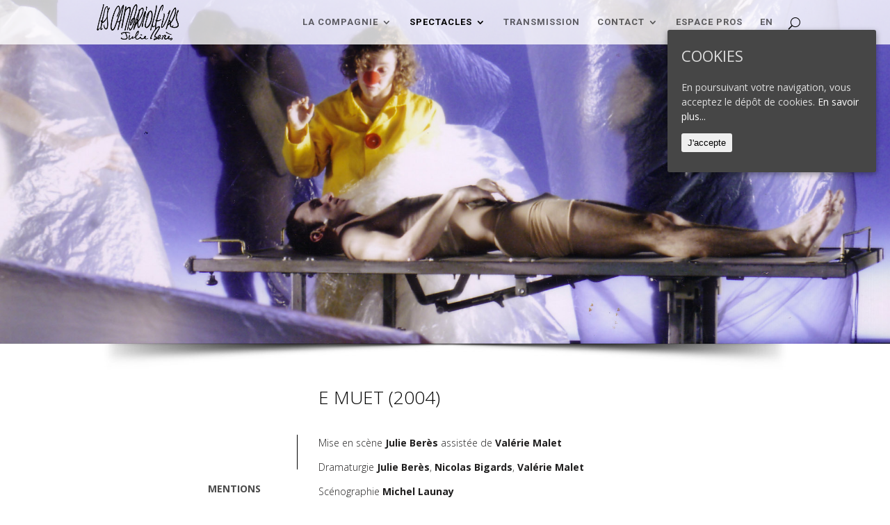

--- FILE ---
content_type: text/html; charset=UTF-8
request_url: http://www.lescambrioleurs.fr/les-spectacles/e-muet/
body_size: 10783
content:
<!DOCTYPE html>
<!--[if IE 6]>
<html id="ie6" lang="fr-FR">
<![endif]-->
<!--[if IE 7]>
<html id="ie7" lang="fr-FR">
<![endif]-->
<!--[if IE 8]>
<html id="ie8" lang="fr-FR">
<![endif]-->
<!--[if !(IE 6) | !(IE 7) | !(IE 8)  ]><!-->
<html lang="fr-FR">
<!--<![endif]-->
<head>
	<meta charset="UTF-8" />
			
	
	<link rel="pingback" href="http://www.lescambrioleurs.fr/xmlrpc.php" />

		<!--[if lt IE 9]>
	<script src="http://www.lescambrioleurs.fr/wp-content/themes/Divi/js/html5.js" type="text/javascript"></script>
	<![endif]-->

	<script type="text/javascript">
		document.documentElement.className = 'js';
	</script>

	<title>E muet (2004) | Compagnie Les Cambrioleurs . Julie Beres</title>
<link rel='dns-prefetch' href='//fonts.googleapis.com' />
<link rel='dns-prefetch' href='//s.w.org' />
<link rel="alternate" type="application/rss+xml" title="Compagnie Les Cambrioleurs . Julie Beres &raquo; Flux" href="http://www.lescambrioleurs.fr/feed/" />
<link rel="alternate" type="application/rss+xml" title="Compagnie Les Cambrioleurs . Julie Beres &raquo; Flux des commentaires" href="http://www.lescambrioleurs.fr/comments/feed/" />
		<script type="text/javascript">
			window._wpemojiSettings = {"baseUrl":"https:\/\/s.w.org\/images\/core\/emoji\/2.2.1\/72x72\/","ext":".png","svgUrl":"https:\/\/s.w.org\/images\/core\/emoji\/2.2.1\/svg\/","svgExt":".svg","source":{"concatemoji":"http:\/\/www.lescambrioleurs.fr\/wp-includes\/js\/wp-emoji-release.min.js?ver=4.7.29"}};
			!function(t,a,e){var r,n,i,o=a.createElement("canvas"),l=o.getContext&&o.getContext("2d");function c(t){var e=a.createElement("script");e.src=t,e.defer=e.type="text/javascript",a.getElementsByTagName("head")[0].appendChild(e)}for(i=Array("flag","emoji4"),e.supports={everything:!0,everythingExceptFlag:!0},n=0;n<i.length;n++)e.supports[i[n]]=function(t){var e,a=String.fromCharCode;if(!l||!l.fillText)return!1;switch(l.clearRect(0,0,o.width,o.height),l.textBaseline="top",l.font="600 32px Arial",t){case"flag":return(l.fillText(a(55356,56826,55356,56819),0,0),o.toDataURL().length<3e3)?!1:(l.clearRect(0,0,o.width,o.height),l.fillText(a(55356,57331,65039,8205,55356,57096),0,0),e=o.toDataURL(),l.clearRect(0,0,o.width,o.height),l.fillText(a(55356,57331,55356,57096),0,0),e!==o.toDataURL());case"emoji4":return l.fillText(a(55357,56425,55356,57341,8205,55357,56507),0,0),e=o.toDataURL(),l.clearRect(0,0,o.width,o.height),l.fillText(a(55357,56425,55356,57341,55357,56507),0,0),e!==o.toDataURL()}return!1}(i[n]),e.supports.everything=e.supports.everything&&e.supports[i[n]],"flag"!==i[n]&&(e.supports.everythingExceptFlag=e.supports.everythingExceptFlag&&e.supports[i[n]]);e.supports.everythingExceptFlag=e.supports.everythingExceptFlag&&!e.supports.flag,e.DOMReady=!1,e.readyCallback=function(){e.DOMReady=!0},e.supports.everything||(r=function(){e.readyCallback()},a.addEventListener?(a.addEventListener("DOMContentLoaded",r,!1),t.addEventListener("load",r,!1)):(t.attachEvent("onload",r),a.attachEvent("onreadystatechange",function(){"complete"===a.readyState&&e.readyCallback()})),(r=e.source||{}).concatemoji?c(r.concatemoji):r.wpemoji&&r.twemoji&&(c(r.twemoji),c(r.wpemoji)))}(window,document,window._wpemojiSettings);
		</script>
		<meta content="Les Cambrioleurs v.3.0.29" name="generator"/><style type="text/css">
img.wp-smiley,
img.emoji {
	display: inline !important;
	border: none !important;
	box-shadow: none !important;
	height: 1em !important;
	width: 1em !important;
	margin: 0 .07em !important;
	vertical-align: -0.1em !important;
	background: none !important;
	padding: 0 !important;
}
</style>
<link rel='stylesheet' id='sdm-styles-css'  href='http://www.lescambrioleurs.fr/wp-content/plugins/simple-download-monitor/css/sdm_wp_styles.css?ver=4.7.29' type='text/css' media='all' />
<link rel='stylesheet' id='cookie-consent-style-css'  href='http://www.lescambrioleurs.fr/wp-content/plugins/uk-cookie-consent/assets/css/style.css?ver=4.7.29' type='text/css' media='all' />
<link rel='stylesheet' id='tt-easy-google-fonts-css'  href='http://fonts.googleapis.com/css?family=Open+Sans%3A300%7CArchivo+Narrow%3A700&#038;subset=latin%2Call&#038;ver=4.7.29' type='text/css' media='all' />
<link rel='stylesheet' id='divi-fonts-css'  href='http://fonts.googleapis.com/css?family=Open+Sans:300italic,400italic,600italic,700italic,800italic,400,300,600,700,800&#038;subset=latin,latin-ext' type='text/css' media='all' />
<link rel='stylesheet' id='et-gf-roboto-css'  href='http://fonts.googleapis.com/css?family=Roboto:400,100,100italic,300,300italic,400italic,500,500italic,700,700italic,900,900italic&#038;subset=latin,cyrillic-ext,latin-ext,cyrillic,greek-ext,greek,vietnamese' type='text/css' media='all' />
<link rel='stylesheet' id='et-gf-open-sans-css'  href='http://fonts.googleapis.com/css?family=Open+Sans:300italic,400italic,600italic,700italic,800italic,400,300,600,700,800&#038;subset=latin,cyrillic-ext,greek-ext,greek,vietnamese,latin-ext,cyrillic' type='text/css' media='all' />
<link rel='stylesheet' id='divi-style-css'  href='http://www.lescambrioleurs.fr/wp-content/themes/Divi/style.css?ver=3.0.29' type='text/css' media='all' />
<link rel='stylesheet' id='et-shortcodes-css-css'  href='http://www.lescambrioleurs.fr/wp-content/themes/Divi/epanel/shortcodes/css/shortcodes.css?ver=3.0.29' type='text/css' media='all' />
<link rel='stylesheet' id='et-shortcodes-responsive-css-css'  href='http://www.lescambrioleurs.fr/wp-content/themes/Divi/epanel/shortcodes/css/shortcodes_responsive.css?ver=3.0.29' type='text/css' media='all' />
<link rel='stylesheet' id='magnific-popup-css'  href='http://www.lescambrioleurs.fr/wp-content/themes/Divi/includes/builder/styles/magnific_popup.css?ver=3.0.29' type='text/css' media='all' />
<link rel='stylesheet' id='fancybox-css'  href='http://www.lescambrioleurs.fr/wp-content/plugins/easy-fancybox/fancybox/jquery.fancybox-1.3.8.min.css?ver=1.5.8.2' type='text/css' media='screen' />
<script type='text/javascript' src='http://www.lescambrioleurs.fr/wp-includes/js/jquery/jquery.js?ver=1.12.4'></script>
<script type='text/javascript' src='http://www.lescambrioleurs.fr/wp-includes/js/jquery/jquery-migrate.min.js?ver=1.4.1'></script>
<script type='text/javascript'>
/* <![CDATA[ */
var sdm_ajax_script = {"ajaxurl":"http:\/\/www.lescambrioleurs.fr\/wp-admin\/admin-ajax.php"};
/* ]]> */
</script>
<script type='text/javascript' src='http://www.lescambrioleurs.fr/wp-content/plugins/simple-download-monitor/js/sdm_wp_scripts.js?ver=4.7.29'></script>
<link rel='https://api.w.org/' href='http://www.lescambrioleurs.fr/wp-json/' />
<link rel="EditURI" type="application/rsd+xml" title="RSD" href="http://www.lescambrioleurs.fr/xmlrpc.php?rsd" />
<link rel="wlwmanifest" type="application/wlwmanifest+xml" href="http://www.lescambrioleurs.fr/wp-includes/wlwmanifest.xml" /> 
<meta name="generator" content="WordPress 4.7.29" />
<link rel="canonical" href="http://www.lescambrioleurs.fr/les-spectacles/e-muet/" />
<link rel='shortlink' href='http://www.lescambrioleurs.fr/?p=237' />
<link rel="alternate" type="application/json+oembed" href="http://www.lescambrioleurs.fr/wp-json/oembed/1.0/embed?url=http%3A%2F%2Fwww.lescambrioleurs.fr%2Fles-spectacles%2Fe-muet%2F" />
<link rel="alternate" type="text/xml+oembed" href="http://www.lescambrioleurs.fr/wp-json/oembed/1.0/embed?url=http%3A%2F%2Fwww.lescambrioleurs.fr%2Fles-spectacles%2Fe-muet%2F&#038;format=xml" />
<style id="ctcc-css" type="text/css" media="screen">
				#catapult-cookie-bar {
					box-sizing: border-box;
					max-height: 0;
					opacity: 0;
					z-index: 99999;
					overflow: hidden;
					color: #ddd;
					position: fixed;
					right: 20px;
					top: 6%;
					width: 300px;
					background-color: #464646;
				}
				#catapult-cookie-bar a {
					color: #fff;
				}
				#catapult-cookie-bar .x_close span {
					background-color: ;
				}
				button#catapultCookie {
					background:;
					color: ;
					border: 0; padding: 6px 9px; border-radius: 3px;
				}
				#catapult-cookie-bar h3 {
					color: #ddd;
				}
				.has-cookie-bar #catapult-cookie-bar {
					opacity: 1;
					max-height: 999px;
					min-height: 30px;
				}</style><meta name="viewport" content="width=device-width, initial-scale=1.0, maximum-scale=1.0, user-scalable=0" />		<style id="theme-customizer-css">
							body { color: #000000; }
								h1, h2, h3, h4, h5, h6 { color: #000000; }
								body { line-height: 1.5em; }
									.container, .et_pb_row, .et_pb_slider .et_pb_container, .et_pb_fullwidth_section .et_pb_title_container, .et_pb_fullwidth_section .et_pb_title_featured_container, .et_pb_fullwidth_header:not(.et_pb_fullscreen) .et_pb_fullwidth_header_container { max-width: 1920px; }
			.et_boxed_layout #page-container, .et_fixed_nav.et_boxed_layout #page-container #top-header, .et_fixed_nav.et_boxed_layout #page-container #main-header, .et_boxed_layout #page-container .container, .et_boxed_layout #page-container .et_pb_row { max-width: 2080px; }
							a { color: #333333; }
							#main-header, #main-header .nav li ul, .et-search-form, #main-header .et_mobile_menu { background-color: rgba(255,255,255,0.79); }
									.nav li ul { border-color: rgba(255,255,255,0); }
									#et-secondary-nav li ul { background-color: #8224e3; }
																	#top-menu li a { font-size: 13px; }
			body.et_vertical_nav .container.et_search_form_container .et-search-form input { font-size: 13px !important; }
		
					#top-menu li a, .et_search_form_container input {
													letter-spacing: 1px;
							}

			.et_search_form_container input::-moz-placeholder {
													letter-spacing: 1px;
							}
			.et_search_form_container input::-webkit-input-placeholder {
													letter-spacing: 1px;
							}
			.et_search_form_container input:-ms-input-placeholder {
													letter-spacing: 1px;
							}
		
					#top-menu li.current-menu-ancestor > a, #top-menu li.current-menu-item > a,
			.et_color_scheme_red #top-menu li.current-menu-ancestor > a, .et_color_scheme_red #top-menu li.current-menu-item > a,
			.et_color_scheme_pink #top-menu li.current-menu-ancestor > a, .et_color_scheme_pink #top-menu li.current-menu-item > a,
			.et_color_scheme_orange #top-menu li.current-menu-ancestor > a, .et_color_scheme_orange #top-menu li.current-menu-item > a,
			.et_color_scheme_green #top-menu li.current-menu-ancestor > a, .et_color_scheme_green #top-menu li.current-menu-item > a { color: #000000; }
							#main-footer { background-color: #ffffff; }
														.bottom-nav, .bottom-nav a, .bottom-nav li.current-menu-item a { color: #000000; }#et-footer-nav .bottom-nav li.current-menu-item a { color: #333333; }.bottom-nav { letter-spacing: 1px ; }#footer-bottom { background-color: rgba(255,255,255,0.32); }#footer-info { font-size: 13px ; }#footer-bottom .et-social-icon a { font-size: 13px ; }					#main-header { box-shadow: none; }
							.et-fixed-header#main-header { box-shadow: none !important; }
								
		
																														
		@media only screen and ( min-width: 981px ) {
												.et_pb_section { padding: 1% 0; }
					.et_pb_section.et_pb_section_first { padding-top: inherit; }
					.et_pb_fullwidth_section { padding: 0; }
													.et_pb_row { padding: 1% 0; }
																					.et_header_style_left #et-top-navigation, .et_header_style_split #et-top-navigation  { padding: 25px 0 0 0; }
				.et_header_style_left #et-top-navigation nav > ul > li > a, .et_header_style_split #et-top-navigation nav > ul > li > a { padding-bottom: 25px; }
				.et_header_style_split .centered-inline-logo-wrap { width: 50px; margin: -50px 0; }
				.et_header_style_split .centered-inline-logo-wrap #logo { max-height: 50px; }
				.et_pb_svg_logo.et_header_style_split .centered-inline-logo-wrap #logo { height: 50px; }
				.et_header_style_centered #top-menu > li > a { padding-bottom: 9px; }
				.et_header_style_slide #et-top-navigation, .et_header_style_fullscreen #et-top-navigation { padding: 16px 0 16px 0 !important; }
									.et_header_style_centered #main-header .logo_container { height: 50px; }
														#logo { max-height: 85%; }
				.et_pb_svg_logo #logo { height: 85%; }
																			.et_header_style_centered.et_hide_primary_logo #main-header:not(.et-fixed-header) .logo_container, .et_header_style_centered.et_hide_fixed_logo #main-header.et-fixed-header .logo_container { height: 9px; }
																.et-fixed-header#top-header, .et-fixed-header#top-header #et-secondary-nav li ul { background-color: rgba(0,145,242,0); }
													.et-fixed-header #top-menu li a { font-size: 13px; }
													.et-fixed-header #top-menu li.current-menu-ancestor > a,
				.et-fixed-header #top-menu li.current-menu-item > a { color: #000000 !important; }
						
					}
					@media only screen and ( min-width: 2400px) {
				.et_pb_row { padding: 24px 0; }
				.et_pb_section { padding: 24px 0; }
				.single.et_pb_pagebuilder_layout.et_full_width_page .et_post_meta_wrapper { padding-top: 72px; }
				.et_pb_section.et_pb_section_first { padding-top: inherit; }
				.et_pb_fullwidth_section { padding: 0; }
			}
		
		@media only screen and ( max-width: 980px ) {
													body, .et_pb_column_1_2 .et_quote_content blockquote cite, .et_pb_column_1_2 .et_link_content a.et_link_main_url, .et_pb_column_1_3 .et_quote_content blockquote cite, .et_pb_column_3_8 .et_quote_content blockquote cite, .et_pb_column_1_4 .et_quote_content blockquote cite, .et_pb_blog_grid .et_quote_content blockquote cite, .et_pb_column_1_3 .et_link_content a.et_link_main_url, .et_pb_column_3_8 .et_link_content a.et_link_main_url, .et_pb_column_1_4 .et_link_content a.et_link_main_url, .et_pb_blog_grid .et_link_content a.et_link_main_url { font-size: 15px; }
				.et_pb_slider.et_pb_module .et_pb_slides .et_pb_slide_content, .et_pb_best_value { font-size: 17px; }
													.et_pb_section { padding: 4px 0; }
				.et_pb_section.et_pb_section_first { padding-top: inherit; }
				.et_pb_section.et_pb_fullwidth_section { padding: 0; }
										.et_pb_row, .et_pb_column .et_pb_row_inner { padding: 0px 0; }
					}
		@media only screen and ( max-width: 767px ) {
							body, .et_pb_column_1_2 .et_quote_content blockquote cite, .et_pb_column_1_2 .et_link_content a.et_link_main_url, .et_pb_column_1_3 .et_quote_content blockquote cite, .et_pb_column_3_8 .et_quote_content blockquote cite, .et_pb_column_1_4 .et_quote_content blockquote cite, .et_pb_blog_grid .et_quote_content blockquote cite, .et_pb_column_1_3 .et_link_content a.et_link_main_url, .et_pb_column_3_8 .et_link_content a.et_link_main_url, .et_pb_column_1_4 .et_link_content a.et_link_main_url, .et_pb_blog_grid .et_link_content a.et_link_main_url { font-size: 13px; }
				.et_pb_slider.et_pb_module .et_pb_slides .et_pb_slide_content, .et_pb_best_value { font-size: 14px; }
										h1 { font-size: 22px; }
				h2, .product .related h2, .et_pb_column_1_2 .et_quote_content blockquote p { font-size: 18px; }
				h3 { font-size: 16px; }
				h4, .et_pb_circle_counter h3, .et_pb_number_counter h3, .et_pb_column_1_3 .et_pb_post h2, .et_pb_column_1_4 .et_pb_post h2, .et_pb_blog_grid h2, .et_pb_column_1_3 .et_quote_content blockquote p, .et_pb_column_3_8 .et_quote_content blockquote p, .et_pb_column_1_4 .et_quote_content blockquote p, .et_pb_blog_grid .et_quote_content blockquote p, .et_pb_column_1_3 .et_link_content h2, .et_pb_column_3_8 .et_link_content h2, .et_pb_column_1_4 .et_link_content h2, .et_pb_blog_grid .et_link_content h2, .et_pb_column_1_3 .et_audio_content h2, .et_pb_column_3_8 .et_audio_content h2, .et_pb_column_1_4 .et_audio_content h2, .et_pb_blog_grid .et_audio_content h2, .et_pb_column_3_8 .et_pb_audio_module_content h2, .et_pb_column_1_3 .et_pb_audio_module_content h2, .et_pb_gallery_grid .et_pb_gallery_item h3, .et_pb_portfolio_grid .et_pb_portfolio_item h2, .et_pb_filterable_portfolio_grid .et_pb_portfolio_item h2 { font-size: 13px; }
				.et_pb_slider.et_pb_module .et_pb_slides .et_pb_slide_description .et_pb_slide_title { font-size: 33px; }
				.woocommerce ul.products li.product h3, .woocommerce-page ul.products li.product h3, .et_pb_gallery_grid .et_pb_gallery_item h3, .et_pb_portfolio_grid .et_pb_portfolio_item h2, .et_pb_filterable_portfolio_grid .et_pb_portfolio_item h2, .et_pb_column_1_4 .et_pb_audio_module_content h2 { font-size: 11px; }
										.et_pb_section { padding: 0px 0; }
				.et_pb_section.et_pb_section_first { padding-top: inherit; }
				.et_pb_section.et_pb_fullwidth_section { padding: 0; }
										.et_pb_row, .et_pb_column .et_pb_row_inner { padding: 9px 0; }
					}
	</style>

	
					<style class="et_primary_nav_font">
				#main-header,
				#et-top-navigation {
					font-family: 'Roboto', Helvetica, Arial, Lucida, sans-serif;				}
				</style>
							<style class="et_slide_nav_font">
				.et_slide_in_menu_container, .et_slide_in_menu_container .et-search-field{
					font-family: 'Open Sans', Helvetica, Arial, Lucida, sans-serif;				}
				</style>
			
	
	<style id="module-customizer-css">
		.et_pb_tabs_controls li { font-size: 14px; }
.et_pb_tabs_controls li{ padding: 4.99999999px 30px 2.99999999px; } .et_pb_tabs_controls li.et_pb_tab_active{ padding: 3.99999999px 30px; } .et_pb_all_tabs { padding: 24px 30px; }
.et_pb_slider_fullwidth_off .et_pb_slide_description { padding-top: 16%; padding-bottom: 16% }
.et_pb_accordion .et_pb_toggle_title { font-size: 16px; }
						.et_pb_social_media_follow li a.icon{
							margin-right: 7.98px;
							width: 28px;
							height: 28px;
						}

						.et_pb_social_media_follow li a.icon::before{
							width: 28px;
							height: 28px;
							font-size: 14px;
							line-height: 28px;
						}

						.et_pb_social_media_follow li a.follow_button{
							font-size: 14px;
						}
							</style>

	
<!-- Easy FancyBox 1.5.8.2 using FancyBox 1.3.8 - RavanH (http://status301.net/wordpress-plugins/easy-fancybox/) -->
<script type="text/javascript">
/* <![CDATA[ */
var fb_timeout = null;
var fb_opts = { 'overlayShow' : false, 'hideOnOverlayClick' : true, 'overlayOpacity' : 1, 'showCloseButton' : true, 'padding' : 0, 'margin' : 20, 'centerOnScroll' : true, 'enableEscapeButton' : true, 'autoScale' : true };
var easy_fancybox_handler = function(){
	/* IMG */
	var fb_IMG_select = 'a[href*=".jpg"]:not(.nolightbox,li.nolightbox>a), area[href*=".jpg"]:not(.nolightbox), a[href*=".jpeg"]:not(.nolightbox,li.nolightbox>a), area[href*=".jpeg"]:not(.nolightbox), a[href*=".png"]:not(.nolightbox,li.nolightbox>a), area[href*=".png"]:not(.nolightbox)';
	jQuery(fb_IMG_select).addClass('fancybox image');
	var fb_IMG_sections = jQuery('div.gallery');
	fb_IMG_sections.each(function() { jQuery(this).find(fb_IMG_select).attr('rel', 'gallery-' + fb_IMG_sections.index(this)); });
	jQuery('a.fancybox, area.fancybox, li.fancybox a').fancybox( jQuery.extend({}, fb_opts, { 'transitionIn' : 'elastic', 'easingIn' : 'easeOutBack', 'transitionOut' : 'elastic', 'easingOut' : 'easeInBack', 'opacity' : false, 'hideOnContentClick' : false, 'titleShow' : false, 'titlePosition' : 'over', 'titleFromAlt' : false, 'showNavArrows' : true, 'enableKeyboardNav' : true, 'cyclic' : false }) );
	/* PDF */
	jQuery('a[href*=".pdf"], area[href*=".pdf"], a[href*=".PDF"], area[href*=".PDF"]').not('.nolightbox').addClass('fancybox-pdf');
	jQuery('a.fancybox-pdf, area.fancybox-pdf, li.fancybox-pdf a').fancybox( jQuery.extend({}, fb_opts, { 'type' : 'html', 'width' : '90%', 'height' : '90%', 'padding' : 10, 'titleShow' : false, 'titlePosition' : 'float', 'titleFromAlt' : true, 'autoDimensions' : false, 'scrolling' : 'no', 'onStart' : function(selectedArray, selectedIndex, selectedOpts) { selectedOpts.content = '<object data="' + selectedArray[selectedIndex].href + '" type="application/pdf" height="100%" width="100%"><a href="' + selectedArray[selectedIndex].href + '" style="display:block;position:absolute;top:48%;width:100%;text-align:center">' + jQuery(selectedArray[selectedIndex]).html() + '</a></object>' } }) );
}
var easy_fancybox_auto = function(){
	/* Auto-click */
	setTimeout(function(){jQuery('#fancybox-auto').trigger('click')},1000);
}
/* ]]> */
</script>
<style type="text/css">
#fancybox-content{border-color:rgba(10,10,30,0.1)}#fancybox-outer{background-color:rgba(10,10,30,0.1)}
</style>
<style id="tt-easy-google-font-styles" type="text/css">p { font-family: 'Open Sans'; font-style: normal; font-weight: 300; }
h1 { font-family: 'Open Sans'; font-style: normal; font-weight: 300; }
h2 { font-family: 'Open Sans'; font-style: normal; font-weight: 300; }
h3 { }
h4 { }
h5 { font-size: 15px; letter-spacing: 1px; line-height: 0.8; }
h6 { }
 { font-family: 'Archivo Narrow'; font-style: normal; font-weight: 700; }
</style></head>
<body class="page-template-default page page-id-237 page-child parent-pageid-103 et_pb_button_helper_class et_transparent_nav et_fixed_nav et_show_nav et_cover_background et_pb_gutter osx et_pb_gutters1 et_primary_nav_dropdown_animation_fade et_secondary_nav_dropdown_animation_fade et_pb_footer_columns4 et_header_style_left et_pb_pagebuilder_layout et_right_sidebar et_divi_theme chrome">
	<div id="page-container">

	
	
		<header id="main-header" data-height-onload="50">
			<div class="container clearfix et_menu_container">
							<div class="logo_container">
					<span class="logo_helper"></span>
					<a href="http://www.lescambrioleurs.fr/">
						<img src="http://vps365265.ovh.net/wp-content/uploads/2017/01/logo-les-cambrioleurs-web.png" alt="Compagnie Les Cambrioleurs . Julie Beres" id="logo" data-height-percentage="85" />
					</a>
				</div>
				<div id="et-top-navigation" data-height="50" data-fixed-height="40">
											<nav id="top-menu-nav">
						<ul id="top-menu" class="nav"><li id="menu-item-165" class="menu-item menu-item-type-custom menu-item-object-custom menu-item-has-children menu-item-165"><a href="#">LA COMPAGNIE</a>
<ul class="sub-menu">
	<li id="menu-item-118" class="menu-item menu-item-type-post_type menu-item-object-page menu-item-118"><a href="http://www.lescambrioleurs.fr/la-compagnie/julie-beres/">Julie Berès</a></li>
	<li id="menu-item-117" class="menu-item menu-item-type-post_type menu-item-object-page menu-item-117"><a href="http://www.lescambrioleurs.fr/la-compagnie/les-cambrioleurs/">Les Cambrioleurs</a></li>
	<li id="menu-item-116" class="menu-item menu-item-type-post_type menu-item-object-page menu-item-116"><a href="http://www.lescambrioleurs.fr/la-compagnie/collaborations-artistiques/">Collaborations artistiques</a></li>
	<li id="menu-item-115" class="menu-item menu-item-type-post_type menu-item-object-page menu-item-115"><a href="http://www.lescambrioleurs.fr/la-compagnie/partenaires/">Partenaires</a></li>
</ul>
</li>
<li id="menu-item-333" class="menu-item menu-item-type-custom menu-item-object-custom current-menu-ancestor current-menu-parent menu-item-has-children menu-item-333"><a href="#">SPECTACLES</a>
<ul class="sub-menu">
	<li id="menu-item-1910" class="menu-item menu-item-type-post_type menu-item-object-page menu-item-1910"><a href="http://www.lescambrioleurs.fr/les-spectacles/educations-sentimentales-2024/">Variation de La Tendresse pour deux acteurs / Éducations Sentimentales (2024)</a></li>
	<li id="menu-item-1436" class="menu-item menu-item-type-post_type menu-item-object-page menu-item-1436"><a href="http://www.lescambrioleurs.fr/les-spectacles/la-tendresse-2021/">La Tendresse</a></li>
	<li id="menu-item-1285" class="menu-item menu-item-type-post_type menu-item-object-page menu-item-1285"><a href="http://www.lescambrioleurs.fr/les-spectacles/soleil-blanc/">Soleil Blanc</a></li>
	<li id="menu-item-1224" class="menu-item menu-item-type-post_type menu-item-object-page menu-item-1224"><a href="http://www.lescambrioleurs.fr/les-spectacles/desobeir-piece-dactualite-2017/">Désobéir</a></li>
	<li id="menu-item-200" class="menu-item menu-item-type-post_type menu-item-object-page menu-item-200"><a href="http://www.lescambrioleurs.fr/les-spectacles/orfeo/">Orfeo</a></li>
	<li id="menu-item-969" class="menu-item menu-item-type-post_type menu-item-object-page menu-item-969"><a href="http://www.lescambrioleurs.fr/les-spectacles/quelque-chose-pourrit-dans-mon-royaume/">Quelque chose pourrit dans mon royaume</a></li>
	<li id="menu-item-243" class="menu-item menu-item-type-post_type menu-item-object-page menu-item-243"><a href="http://www.lescambrioleurs.fr/les-spectacles/petit-eyolf/">Petit Eyolf</a></li>
	<li id="menu-item-251" class="menu-item menu-item-type-post_type menu-item-object-page menu-item-251"><a href="http://www.lescambrioleurs.fr/les-spectacles/lendemains-de-fetes/">Lendemains de fêtes</a></li>
	<li id="menu-item-250" class="menu-item menu-item-type-post_type menu-item-object-page menu-item-250"><a href="http://www.lescambrioleurs.fr/les-spectacles/or-avec-le-faire/">Or avec le faire</a></li>
	<li id="menu-item-249" class="menu-item menu-item-type-post_type menu-item-object-page menu-item-249"><a href="http://www.lescambrioleurs.fr/les-spectacles/notre-besoin-de-consolation/">Notre besoin de consolation</a></li>
	<li id="menu-item-248" class="menu-item menu-item-type-post_type menu-item-object-page menu-item-248"><a href="http://www.lescambrioleurs.fr/les-spectacles/sous-les-visages/">Sous les visages</a></li>
	<li id="menu-item-253" class="menu-item menu-item-type-post_type menu-item-object-page menu-item-253"><a href="http://www.lescambrioleurs.fr/les-spectacles/on-nest-pas-seul-dans-sa-peau/">On n’est pas seul dans sa peau</a></li>
	<li id="menu-item-247" class="menu-item menu-item-type-post_type menu-item-object-page menu-item-247"><a href="http://www.lescambrioleurs.fr/les-spectacles/grand-mere-quequette/">Grand-mère Quéquette</a></li>
	<li id="menu-item-246" class="menu-item menu-item-type-post_type menu-item-object-page current-menu-item page_item page-item-237 current_page_item menu-item-246"><a href="http://www.lescambrioleurs.fr/les-spectacles/e-muet/">E muet</a></li>
	<li id="menu-item-245" class="menu-item menu-item-type-post_type menu-item-object-page menu-item-245"><a href="http://www.lescambrioleurs.fr/les-spectacles/ou-le-lapin-me-tuera/">Ou le lapin me tuera</a></li>
	<li id="menu-item-244" class="menu-item menu-item-type-post_type menu-item-object-page menu-item-244"><a href="http://www.lescambrioleurs.fr/les-spectacles/poudre/">Poudre !</a></li>
</ul>
</li>
<li id="menu-item-848" class="menu-item menu-item-type-post_type menu-item-object-page menu-item-848"><a href="http://www.lescambrioleurs.fr/transmission/">TRANSMISSION</a></li>
<li id="menu-item-890" class="menu-item menu-item-type-custom menu-item-object-custom menu-item-has-children menu-item-890"><a href="#">CONTACT</a>
<ul class="sub-menu">
	<li id="menu-item-112" class="menu-item menu-item-type-post_type menu-item-object-page menu-item-112"><a href="http://www.lescambrioleurs.fr/contact/">Contactez nous</a></li>
	<li id="menu-item-770" class="menu-item menu-item-type-post_type menu-item-object-page menu-item-770"><a href="http://www.lescambrioleurs.fr/mentions-legales/">Mentions légales</a></li>
</ul>
</li>
<li id="menu-item-111" class="menu-item menu-item-type-post_type menu-item-object-page menu-item-111"><a href="http://www.lescambrioleurs.fr/espace-pros/">ESPACE PROS</a></li>
<li id="menu-item-166" class="menu-item menu-item-type-custom menu-item-object-custom menu-item-166"><a href="http://www.lescambrioleurs.fr/en/">EN</a></li>
</ul>						</nav>
					
					
					
										<div id="et_top_search">
						<span id="et_search_icon"></span>
					</div>
					
					<div id="et_mobile_nav_menu">
				<div class="mobile_nav closed">
					<span class="select_page">Select Page</span>
					<span class="mobile_menu_bar mobile_menu_bar_toggle"></span>
				</div>
			</div>				</div> <!-- #et-top-navigation -->
			</div> <!-- .container -->
			<div class="et_search_outer">
				<div class="container et_search_form_container">
					<form role="search" method="get" class="et-search-form" action="http://www.lescambrioleurs.fr/">
					<input type="search" class="et-search-field" placeholder="Search &hellip;" value="" name="s" title="Search for:" />					</form>
					<span class="et_close_search_field"></span>
				</div>
			</div>
		</header> <!-- #main-header -->

		<div id="et-main-area">
<div id="main-content">


			
				<article id="post-237" class="post-237 page type-page status-publish hentry">

				
					<div class="entry-content">
					<div class="et_pb_section et_pb_fullwidth_section  et_pb_section_0 et_section_regular">
				
				
					
					<div class="et_pb_module et-waypoint et_pb_fullwidth_image et_pb_animation_left  et_pb_fullwidth_image_0">
				<img src="http://vps365265.ovh.net/wp-content/uploads/2017/01/ente-spectacles-muet-1.jpg" alt="" />
			
			</div>
				
			</div> <!-- .et_pb_section --><div class="et_pb_section  et_pb_section_1 et_section_regular">
				
				
					
					<div class=" et_pb_row et_pb_row_0">
				
				<div class="et_pb_column et_pb_column_4_4  et_pb_column_0">
				
				<div class="et_pb_module et_pb_post_title   et_pb_post_title_0 et_pb_bg_layout_light">
				
				
				<div class="et_pb_title_container">
					<h1 class="entry-title">E muet (2004)</h1>
				</div>
				
			</div><div class="et_pb_module et_pb_space et_pb_divider_0"></div><div class="et_pb_text et_pb_module et_pb_bg_layout_light et_pb_text_align_justified  et_pb_text_0">
				

			<div class='tabs-left et_sliderfx_slide et_sliderauto_false et_sliderauto_speed_5000 et_slidertype_left_tabs clearfix'>
				<div class='et_left_tabs_bg'></div>
				<ul class='et-tabs-control'>
			<li><a href='#'>
			MENTIONS
		</a></li> 
		<li><a href='#'>
			INTENTION
		</a></li> 
		<li><a href='#'>
			DATES
		</a></li> 
		<li><a href='#'>
			PRESSE
		</a></li> 
		<li><a href='#'>
			PHOTOS
		</a></li>
		</ul> <!-- .et-tabs-control --> 
		<div class='et-tabs-content'>
			<div class='et-tabs-content-main-wrap'>
				<div class='et-tabs-content-wrapper'>
					<div class='et_slidecontent'>
			<p>Mise en scène <strong>Julie Berès </strong>assistée de<strong> Valérie Malet</strong></p>
<p>Dramaturgie <strong>Julie Berès</strong>,<strong> Nicolas Bigards</strong>,<strong> Valérie Malet</strong></p>
<p>Scénographie <strong>Michel Launay </strong></p>
<p>Lumières <strong>Michel Bertrand </strong></p>
<p>Son <strong>David Segalen  </strong></p>
<p>Vidéo <strong>Christian Archambeau  </strong></p>
<p>Plasticienne <strong>Juliette Barbier</strong></p>
<p>Créé et interprété par <strong>Béatrice Cheramy</strong>, <strong>Thomas Cloarec</strong>, <strong>Elsa Dourdet</strong>, <strong>Jocelyn Lagarrigue</strong>, <strong>Pascale Oudot</strong>, <strong>Julie Pilod</strong>, <strong>Igor Skreblin</strong>, <strong>Philippe Vieux</strong></p>
<p>&nbsp;</p>
<p><strong>Production déléguée</strong> Cie Les Cambrioleurs</p>
<p><strong>Coproduction</strong> Théâtre National de Chaillot, Paris – Théâtre National de Toulouse – La Filature, scène nationale de Mulhouse – Le Théâtre de la Madeleine, Troyes – EPPHGV La Villette, Paris</p>
<p><strong>Avec le soutien de</strong> DRAC Île-de-France – Arcadi (Action régionale pour la création artistique et la diffusion en Île-de-France) – DICREAM – La Fondation Beaumarchais – ANPE Île-de-France – Forum culturel du Blanc-Mesnil</p>
<p>&nbsp;</p>
		</div>
		<div class='et_slidecontent'>
			<p>Ce poème visuel (bribes de voix, sons démultipliés, contre-jours bleutés percés de flashes aveuglants, projections vidéo) nous entraîne dans le paysage mental d’un homme, plongé dans le coma. Peut-être traverse-t-il une EMA (Expérience de Mort Approchée), zone d’incertitude où la réalité se dissout, donnant à voir et à entendre toutes sortes de choses : des monstres, des anges, des paysages et des visages, du vide et du trop-plein…</p>
<p>Avec <strong><em>e muet</em></strong>, dit Julie Berès, « <em>j’ai voulu offrir une trame dramaturgique forte, une partition musicale, un espace de projection pour les images mentales des spectateurs. </em>»</p>
		</div>
		<div class='et_slidecontent'>
			<p><strong>Théâtre National de Chaillot, Paris </strong>(20 représentations / Mars 2004)</p>
<p><strong>Théâtre de la Madeleine, Troyes </strong>(3 représentations / Avril 2004)</p>
<p><strong>La Filature, Mulhouse </strong>(3 représentations / Mai 2004)</p>
<p><strong>Théâtre National de Toulouse </strong>(4 représentations / Décembre 2004)</p>
<p><strong>Le Kremlin-Bicêtre </strong>(2 représentations / Novembre 2004)</p>
<p><strong>Palais des Arts, Vannes </strong>(1 représentation / Décembre 2004)</p>
<p>&nbsp;</p>
		</div>
		<div class='et_slidecontent'>
			<p>« Un homme dans le coma. L’histoire de <em>e muet</em>, s’il en est, tient en peu de mots. Mais comme l’indique le titre avec une enfantine malice, la lettre ici s’efface pour laisser la voie à un univers fantasmagorique inarticulé de sensations rêves, peurs ou réminiscences. »</p>
<p><strong><em>Libération</em>, Maia Bouteillet, 29 mars 2004</strong></p>
<p>« Avec <em>e muet</em>, Julie Berès invite à « perdre connaissance » dans un voyage sensitif, guidé par des souvenirs météores. Une traversée fantasmagorique en forme de poème visuel. »</p>
<p><strong><em>Mouvement</em>, Naly Gérard, avril 2004</strong></p>
<p>&nbsp;</p>
		</div>
		<div class='et_slidecontent'>
			<style type='text/css'>
			#gallery-1 {
				margin: auto;
			}
			#gallery-1 .gallery-item {
				float: left;
				margin-top: 10px;
				text-align: center;
				width: 33%;
			}
			#gallery-1 img {
				border: 2px solid #cfcfcf;
			}
			#gallery-1 .gallery-caption {
				margin-left: 0;
			}
			/* see gallery_shortcode() in wp-includes/media.php */
		</style>
		<div id='gallery-1' class='gallery galleryid-237 gallery-columns-3 gallery-size-thumbnail'><dl class='gallery-item'>
			<dt class='gallery-icon landscape'>
				<a href='http://www.lescambrioleurs.fr/wp-content/uploads/2017/01/e-muet-10.jpg'><img width="150" height="150" src="http://www.lescambrioleurs.fr/wp-content/uploads/2017/01/e-muet-10-150x150.jpg" class="attachment-thumbnail size-thumbnail" alt="" /></a>
			</dt></dl><dl class='gallery-item'>
			<dt class='gallery-icon portrait'>
				<a href='http://www.lescambrioleurs.fr/wp-content/uploads/2017/01/e-muet-1.jpg'><img width="150" height="150" src="http://www.lescambrioleurs.fr/wp-content/uploads/2017/01/e-muet-1-150x150.jpg" class="attachment-thumbnail size-thumbnail" alt="" /></a>
			</dt></dl><dl class='gallery-item'>
			<dt class='gallery-icon landscape'>
				<a href='http://www.lescambrioleurs.fr/wp-content/uploads/2017/01/e-muet-3.jpg'><img width="150" height="150" src="http://www.lescambrioleurs.fr/wp-content/uploads/2017/01/e-muet-3-150x150.jpg" class="attachment-thumbnail size-thumbnail" alt="" /></a>
			</dt></dl><br style="clear: both" /><dl class='gallery-item'>
			<dt class='gallery-icon landscape'>
				<a href='http://www.lescambrioleurs.fr/wp-content/uploads/2017/01/e-muet-8.jpg'><img width="150" height="150" src="http://www.lescambrioleurs.fr/wp-content/uploads/2017/01/e-muet-8-150x150.jpg" class="attachment-thumbnail size-thumbnail" alt="" /></a>
			</dt></dl><dl class='gallery-item'>
			<dt class='gallery-icon portrait'>
				<a href='http://www.lescambrioleurs.fr/wp-content/uploads/2017/01/e-muet-9.jpg'><img width="150" height="150" src="http://www.lescambrioleurs.fr/wp-content/uploads/2017/01/e-muet-9-150x150.jpg" class="attachment-thumbnail size-thumbnail" alt="" /></a>
			</dt></dl>
			<br style='clear: both' />
		</div>
		</div>
				</div>
			</div>
		</div>
			</div> <!-- .tabs-left -->

			</div> <!-- .et_pb_text -->
			</div> <!-- .et_pb_column -->
					
			</div> <!-- .et_pb_row -->
				
			</div> <!-- .et_pb_section -->
					</div> <!-- .entry-content -->

				
				</article> <!-- .et_pb_post -->

			

</div> <!-- #main-content -->


	<span class="et_pb_scroll_top et-pb-icon"></span>


			<footer id="main-footer">
				

		
				<div id="footer-bottom">
					<div class="container clearfix">
				<ul class="et-social-icons">

	<li class="et-social-icon et-social-facebook">
		<a href="https://www.facebook.com/Les-Cambrioleurs-Julie-Ber%C3%A8s-1531674943798405/?fref=ts" class="icon">
			<span>Facebook</span>
		</a>
	</li>

</ul><div id="footer-info">© 2016 Compagnie Les Cambrioleurs</div>					</div>	<!-- .container -->
				</div>
			</footer> <!-- #main-footer -->
		</div> <!-- #et-main-area -->


	</div> <!-- #page-container -->

	<style type="text/css" id="et-builder-advanced-style">
				
.et_pb_text_0 { border: 1px solid #ffffff ; margin-left: 150px !important; }
.et_pb_divider_0 { height: 30px; }
.et_pb_post_title_0 { text-align: left; background-color: ; }
.et_pb_section .et_pb_post_title_0.et_pb_post_title { margin-left: 330px !important; margin-left: 330px !important; }
.et_pb_post_title_0 .et_pb_title_container h1.entry-title { font-family: 'Open Sans', Helvetica, Arial, Lucida, sans-serif; font-family: 'Open Sans', Helvetica, Arial, Lucida, sans-serif; }

@media only screen and ( max-width: 980px ) {
	.et_pb_text_0 { margin-left: 0px !important; }
}

@media only screen and ( max-width: 767px ) {
	.et_pb_section .et_pb_post_title_0.et_pb_post_title { margin-left: 10px !important; margin-left: 10px !important; }
	.et_pb_fullwidth_image_0 { margin-top: 90px !important; }
}
			</style><style type="text/css" id="et-builder-page-custom-style">
				 .et_pb_bg_layout_dark { color: #ffffff !important; } .page.et_pb_pagebuilder_layout #main-content { background-color: rgba(255,255,255,0); } .et_pb_section { background-color: #ffffff; }
			</style><script type='text/javascript' src='http://www.lescambrioleurs.fr/wp-content/themes/Divi/includes/builder/scripts/frontend-builder-global-functions.js?ver=3.0.29'></script>
<script type='text/javascript'>
/* <![CDATA[ */
var ctcc_vars = {"expiry":"30","method":"1","version":"1"};
/* ]]> */
</script>
<script type='text/javascript' src='http://www.lescambrioleurs.fr/wp-content/plugins/uk-cookie-consent/assets/js/uk-cookie-consent-js.js?ver=2.3.0'></script>
<script type='text/javascript' src='http://www.lescambrioleurs.fr/wp-content/themes/Divi/includes/builder/scripts/jquery.mobile.custom.min.js?ver=3.0.29'></script>
<script type='text/javascript' src='http://www.lescambrioleurs.fr/wp-content/themes/Divi/js/custom.js?ver=3.0.29'></script>
<script type='text/javascript' src='http://www.lescambrioleurs.fr/wp-content/themes/Divi/js/smoothscroll.js?ver=3.0.29'></script>
<script type='text/javascript' src='http://www.lescambrioleurs.fr/wp-content/themes/Divi/includes/builder/scripts/jquery.fitvids.js?ver=3.0.29'></script>
<script type='text/javascript' src='http://www.lescambrioleurs.fr/wp-content/themes/Divi/includes/builder/scripts/waypoints.min.js?ver=3.0.29'></script>
<script type='text/javascript' src='http://www.lescambrioleurs.fr/wp-content/themes/Divi/includes/builder/scripts/jquery.magnific-popup.js?ver=3.0.29'></script>
<script type='text/javascript'>
/* <![CDATA[ */
var et_pb_custom = {"ajaxurl":"http:\/\/www.lescambrioleurs.fr\/wp-admin\/admin-ajax.php","images_uri":"http:\/\/www.lescambrioleurs.fr\/wp-content\/themes\/Divi\/images","builder_images_uri":"http:\/\/www.lescambrioleurs.fr\/wp-content\/themes\/Divi\/includes\/builder\/images","et_frontend_nonce":"9f3e67f763","subscription_failed":"Please, check the fields below to make sure you entered the correct information.","et_ab_log_nonce":"e0e7768467","fill_message":"Please, fill in the following fields:","contact_error_message":"Please, fix the following errors:","invalid":"Invalid email","captcha":"Captcha","prev":"Prev","previous":"Previous","next":"Next","wrong_captcha":"You entered the wrong number in captcha.","is_builder_plugin_used":"","ignore_waypoints":"no","is_divi_theme_used":"1","widget_search_selector":".widget_search","is_ab_testing_active":"","page_id":"237","unique_test_id":"","ab_bounce_rate":"5","is_cache_plugin_active":"no","is_shortcode_tracking":""};
/* ]]> */
</script>
<script type='text/javascript' src='http://www.lescambrioleurs.fr/wp-content/themes/Divi/includes/builder/scripts/frontend-builder-scripts.js?ver=3.0.29'></script>
<script type='text/javascript' src='http://www.lescambrioleurs.fr/wp-includes/js/wp-embed.min.js?ver=4.7.29'></script>
<script type='text/javascript'>
/* <![CDATA[ */
var et_shortcodes_strings = {"previous":"Previous","next":"Next"};
/* ]]> */
</script>
<script type='text/javascript' src='http://www.lescambrioleurs.fr/wp-content/themes/Divi/epanel/shortcodes/js/et_shortcodes_frontend.js?ver=3.0.29'></script>
<script type='text/javascript' src='http://www.lescambrioleurs.fr/wp-content/plugins/easy-fancybox/fancybox/jquery.fancybox-1.3.8.min.js?ver=1.5.8.2'></script>
<script type='text/javascript' src='http://www.lescambrioleurs.fr/wp-content/plugins/easy-fancybox/js/jquery.easing.min.js?ver=1.3.2'></script>
<script type='text/javascript' src='http://www.lescambrioleurs.fr/wp-content/plugins/easy-fancybox/js/jquery.mousewheel.min.js?ver=3.1.12'></script>
<script type="text/javascript">
jQuery(document).on('ready post-load', function(){ jQuery('.nofancybox,a.pin-it-button,a[href*="pinterest.com/pin/create/button"]').addClass('nolightbox'); });
jQuery(document).on('ready post-load',easy_fancybox_handler);
jQuery(document).on('ready',easy_fancybox_auto);</script>
			
				<script type="text/javascript">
					jQuery(document).ready(function($){
												if(!catapultReadCookie("catAccCookies")){ // If the cookie has not been set then show the bar
							$("html").addClass("has-cookie-bar");
							$("html").addClass("cookie-bar-top-right-block");
							$("html").addClass("cookie-bar-block");
													}
																			ctccFirstPage();
											});
				</script>
			
			<div id="catapult-cookie-bar" class=" rounded-corners drop-shadow"><h3>Cookies</h3><span class="ctcc-left-side">En poursuivant votre navigation, vous acceptez le dépôt de cookies. <a class="ctcc-more-info-link" tabindex=0 target="_blank" href="http://vps365265.ovh.net/mentions-legales/">En savoir plus...</a></span><span class="ctcc-right-side"><button id="catapultCookie" tabindex=0 onclick="catapultAcceptCookies();">J'accepte</button></span></div><!-- #catapult-cookie-bar --></body>
</html>